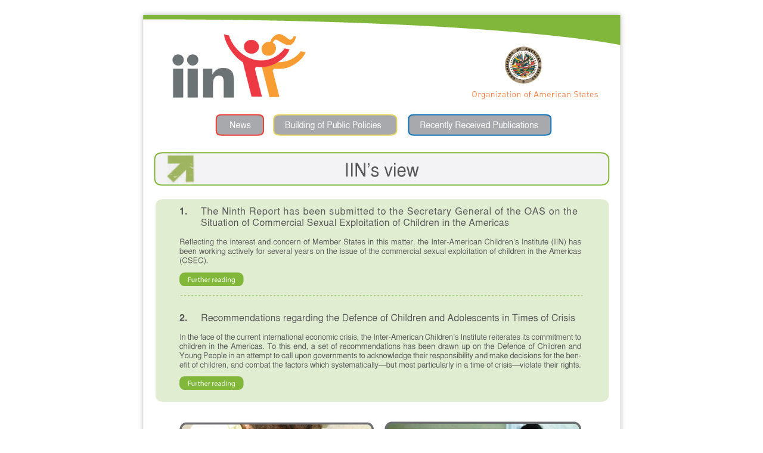

--- FILE ---
content_type: text/html
request_url: http://iin.oea.org/boletines/boletin3/iins-view-ing.html
body_size: 918
content:
<!DOCTYPE html PUBLIC "-//W3C//DTD XHTML 1.0 Transitional//EN" "http://www.w3.org/TR/xhtml1/DTD/xhtml1-transitional.dtd">
<html xmlns="http://www.w3.org/1999/xhtml">
<head>
<meta http-equiv="Content-Type" content="text/html; charset=iso-8859-1" />
<title>IIN&acute;s view - IIN</title>
<style type="text/css">
<!--
body {
	margin-left: 0px;
	margin-top: 0px;
	margin-right: 0px;
	margin-bottom: 0px;
}
-->
</style></head>

<body>
<table width="851" border="0" align="center" cellpadding="0" cellspacing="0">
  <tr>
    <td align="left" valign="top"><table width="851" border="0" cellspacing="0" cellpadding="0">
      <tr>
        <td><a name="00" id="00"></a><img src="iin-opina-ing/iinopina_ingles-01_01.jpg" width="851" height="324" border="0" usemap="#Map" /></td>
      </tr>
    </table>
      <table width="851" border="0" cellspacing="0" cellpadding="0">
        <tr>
          <td align="left"><a name="01a" id="01a"></a><img src="iin-opina-ing/iinopina_ingles-01_02.jpg" width="851" height="182" border="0" usemap="#Map2" /></td>
        </tr>
      </table>
	   <table width="851" border="0" align="center" cellpadding="0" cellspacing="0">
        <tr>
          <td align="left" valign="top"><a name="02a" id="02a"></a><img src="iin-opina-ing/iinopina_ingles-01_03.jpg" width="851" height="507" border="0" usemap="#Map3" /></td>
        </tr>
      </table>
	  	   <table width="851" border="0" align="center" cellpadding="0" cellspacing="0">
        <tr>
          <td align="left" valign="top"><a name="01" id="01"></a><img src="iin-opina-ing/iinopina_ingles-01_04.jpg" width="851" height="478" border="0" usemap="#Map7" /></td>
        </tr>
      </table>
	  	   <table width="851" border="0" align="center" cellpadding="0" cellspacing="0">
        <tr>
          <td align="left" valign="top"><a name="02" id="02"></a><img src="iin-opina-ing/iinopina_ingles-01_05.jpg" width="851" height="1416" border="0" usemap="#Map8" /></td>
        </tr>
      </table> </td>
  </tr>
</table>

<map name="Map" id="Map">
  <area shape="rect" coords="143,187,235,234" href="news-ing.html" />
  <area shape="rect" coords="241,187,458,233" href="building-public-policies-ing.html" />
  <area shape="rect" coords="463,184,711,234" href="received-publications-ing.html" />
  <area shape="rect" coords="60,40,311,178" href="http://www.iin.oea.org" target="_blank" />
<area shape="rect" coords="534,77,811,171" href="http://www.oas.org" target="_blank" />
</map>
<map name="Map2" id="Map2">
  <area shape="rect" coords="80,128,202,165" href="#01" />
</map>
<map name="Map3" id="Map3">
  <area shape="rect" coords="79,118,201,155" href="#02" />
<area shape="rect" coords="665,427,811,472" href="http://www.iin.oas.org" target="_blank" />
</map>
<map name="Map7" id="Map7">
  <area shape="rect" coords="81,425,194,454" href="#01a" />
<area shape="rect" coords="468,384,579,409" href="http://www.iin.oea.org" target="_blank" />
<area shape="rect" coords="277,400,432,424" href="http://www.annaobserva.org" target="_blank" />
</map>
<map name="Map8" id="Map8">
  <area shape="rect" coords="75,1316,190,1355" href="#01a" />
</map></body>
</html>
